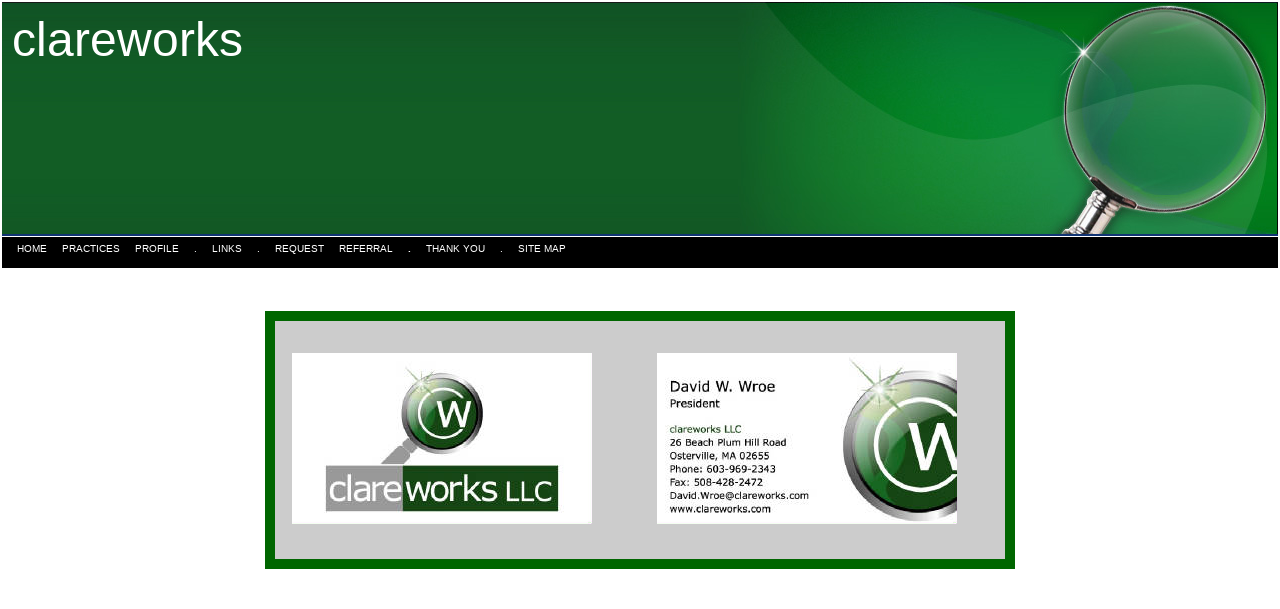

--- FILE ---
content_type: text/html
request_url: http://clareworks.com/id75.html
body_size: 22136
content:

<!DOCTYPE html
  PUBLIC "-//W3C//DTD HTML 4.01 Transitional//EN">
<html>
   <head>
   
   <title>.</title>
   <META http-equiv="Content-Type" content="text/html; charset=iso-8859-1">
   <META http-equiv="Expires" content="0">
   <META name="generator" content="Trellix Site Builder">
   <META name="TRELLIX_BUILDER_VER" content="1.0"><META name="TRELLIX_OPEN_SITE_COMMAND" content="http://sitebuilder.myregisteredsite.com:80SiteBuilderServlet?fUrl=f_error.html&sUrl=f_edit_page.html&Command=OpenSite&FileName=21587311550782159/site.xml"></META>
   <!--base href="http://www.clareworks.com/"-->
   <!--/base--><script language="Javascript"><!--
		document.isTrellix = 1;
//						--></script><style xmlns:local="local" type="text/css">
      <!--
    .vertical { display: block; }
    .homelink { border: 0; }
--></style><style xmlns:local="local"><!--
        
    .vnav ul, .hnav ul {
   	margin: 0;
   	padding: 0;
   	list-style: none;
    width:100%;
    }
   	
    .vnav ul li {
   	position: relative;
   	margin: 0;
   	padding: 0;
    }
    .hnav ul li { 
   	position: relative;
   	margin: 0;
   	padding: 0;
        float: left; 
    }
    /* make sure active submenu is on top */
    .vnav ul li.over, .hnav ul li.over {
        z-index: 99;
    }
    .hnav li ul li { 
        float: none; 
        width: 165px;
    }
    
    .vnav li ul {
   	position: absolute;
   	left: 100%;
   	top: 0;
   	display: none;
    }
        
    .hnav li ul {
   	position: absolute;
   	left: 25%;
   	top: 100%;
   	display: none;
    }
    
    .hnav ul li ul li ul {
   	position: absolute;
   	left: 100%;
   	top: 0;
   	display: none;
    }
        
    .vnav ul li a {
   	display: block;
        width: 100%;
   	text-decoration: none;
    }
    .vnav ul li a.NavBarImage {
   	display: block;
        width: 100%;
   	text-decoration: none;
        margin: 0;
        padding: 0;
    }
    .vnav ul li a img {
   	display: block;
    }
    .hnav ul li a img {
   	display: block;
    }
    
    .hnav ul li a { 
   	display: block;
   	text-decoration: none;
    }
    .hnav li ul li a, .vnav li ul li a { 
        float: none;
        width: 100%;
        border: 1px solid #ccc;
   	border-bottom: 0;
        }

    .vnav ul li a:hover, .hnav ul li a:hover {
   	text-decoration: underline;
    }
    
    .tnav ul {
	   	margin: 0;
	   	padding: 0;
	   	list-style: none;
	   	display: inline;
    }
    .tnav ul li { 
	   	margin: 0;
	   	padding: 0;
	   	display: inline;
    }
    .tnav ul li a { 
	   	display: inline;
    }
   	
   /* Fix IE. Hide from IE Mac \*/
   * html .vnav ul li { float: left; height: 1%; }
   * html .hnav ul li { float: left; height: 1%; }
   /* End */
   
    .vnav li:hover ul, .vnav li.over ul {
        display: block;
        width: 100%;
        background-color: #ccc;
        border-bottom: 1px solid #ccc;
    }
    .hnav li:hover ul, .hnav li.over ul {
        display: block;
        width: 165px;
        background-color: #ccc;
        border-bottom: 1px solid #ccc;
    }
    .vnav li:hover ul li ul, .vnav li.over ul li ul, .hnav li:hover ul li ul, .hnav li.over ul li ul {
        display: none;
        background-color: #ccc;
        border-bottom: 1px solid #ccc;
    }
    .vnav li ul li:hover ul, .vnav li ul li.over ul, .hnav li ul li:hover ul, .hnav li ul li.over ul {
        display: block;
        width: 100%;
        background-color: #ccc;
        border-bottom: 1px solid #ccc;
    }
    .vnav li ul li:hover ul li ul, .vnav li ul li.over ul li ul, .hnav li ul li:hover ul li ul, .hnav li ul li.over ul li ul {
   	display: none;
   	background-color: #ccc;
        border-bottom: 1px solid #ccc;
    }
    .vnav li ul li ul li:hover ul, .vnav li ul li ul li.over ul, .hnav li ul li ul li:hover ul, .hnav li ul li ul li.over ul {
   	display: block;
        width: 100%;
   	background-color: #ccc;
        border-bottom: 1px solid #ccc;
    }

--></style>
   	<style type="text/css"><!-- .cornerimage {  
   		background-image: url(http://webhosting.web.com/imagelib/sitebuilder/layout/spacer.gif); 
   		background-repeat: no-repeat; 
   		background-position: center; 
   	}
    .pageheader {  
   		background-image: url(http://webhosting.web.com/imagelib/sitebuilder/layout/spacer.gif); 
   		background-repeat: no-repeat; 
   		background-color: transparent; 
   	}
    .user {  text-align: left; 
   		color: #000000;
   		font-family: verdana,sans-serif;
   		font-size: 12px;
   	}
    .sitetitle {  
   		text-align: right;
   		color: #ffffff;
   		font-family: Arial, Helvetica, sans-serif;
   		font-size: 18px;
   	}
    .pagetitle {  
   		color: #ffffff;
   		font-family: Verdana,Arial,Helvetica,sans-serif;
   		font-size: 40px;
   	}
    .subhead {  }
    .main {  }
    .area_a {  }
    .area_b {  }
    .area_c {  }
    .runner {  
   		background-image: url(http://webhosting.web.com/imagelib/sitebuilder/layout/spacer.gif);
   		background-repeat: no-repeat;
   		color: #ffffff;
   		padding: 5px 15px;
   		min-height: 33px;
   	}
    .footer {  
   		color: #ffffff;
   	}
    .usertable {  }
    .subhead_table {  }
    .main_table {  }
    .area_a_table {  }
    .area_b_table {  }
    .area_c_table {  }
    .runner_table {  }
    .hnav {  }
    .horizontal {  color: #FFFFFF; text-transform: uppercase; text-decoration: none; padding-right: 15px; }
    .horizontal:hover {  }
    .horizontalfirst {  }
    .horizontallast {  }
    #currentnavpage {  
   		color: #ffffff; font-weight: bold;
   	}
    #currentnavpage:hover {  }
    .tnav {  }
    .textnav {  }
    .textnav:hover {  }
    .textnavfirst {  }
    .textnavlast {  }
    #textnav {  }
    #textnav:hover {  }
    .subnav .vertical { 
   		text-transform: uppercase; 
   		text-decoration: none;
   		background-color: #000000;
   		color: #ffffff;
   		padding: 5px;
   	}
    .subnav .vertical:hover { 
   		background-color: 009900;
   		color: #ffffff;
   	 }
    A.NavBar {  
   		color: #ffffff; font-family: Verdana, Arial, Helvetica, sans-serif; font-size: 10px;
   	}
    A.NavBar:active link {  
   		color: #ffffff;
   	}
    .user a { 
   		color: #000000;
   	}
    .user a:active { 
   		color: #000000;
   	 }
    .user a:visited { 
   		color: #000000;
   	 }
    body { 
   	background-image: url(http://webhosting.web.com/imagelib/sitebuilder/layout/spacer.gif);
   		background-repeat: repeat-all;
   	text-align: left;
   	margin-left: 2px;
   	margin-top: 2px;
   	margin-right: 2px;
   	margin-bottom: 2px;
   	background-color: #FFFFFF;
   	}
    .border1 {  border: 1 solid #000000; }
    .border2 {  border-top: 1 solid #000000; }
   
   -->
   	 </style>
   
   <!-- media="all": hack to hide stuff, when necessary
   	(like background images on normally-inline elements)
   	from NS 4 -->
   	<style type="text/css" media="all"><!--
   -->
   	 </style>
   
   <meta content="text/html; charset=iso-8859-1" http=http></head>
   <body bgcolor="#FFFFFF">
   <table border="0" cellpadding="0" cellspacing="0" id="Table_01" width="100%">
   	<tr>
   		<td align="left" background="http://webhosting.web.com/imagelib/sitebuilder/layout/design_0008_2.jpg" bgcolor="#113473" height="234" style="background-repeat:repeat-x; " valign="top"><table border="0" cellpadding="0" cellspacing="0"
   width="100%">
             <tr>
               <td align="left" background="http://webhosting.web.com/imagelib/sitebuilder/layout/design_0008_3.jpg" height="234" style="background-repeat:no-repeat; background-position:right top; " valign="top"><table border="0" cellpadding="0"
   cellspacing="0" style="min-width:760px; " width="100%">
                 <tr>
                   <td align="left" class="pageheader" height="234" valign="top">
   <table border="0" cellpadding="0" cellspacing="0" width="100%"><tr>
   <td align="left" height="234" style="padding:10px;" valign="top">
       <div xmlns:local="local" class="user sitetitle">
      <div style="text-align:left;"><span style="font-family:Verdana,Arial,Helvetica,sans-serif;color:ffffff;font-size:48px;">clareworks</span></div>
   </div>
   	
                   </td>
   <td class="cornerimage" height="234" width="220"></td>
   </tr></table>
   </td>
                 </tr>
               </table></td>
             </tr>
           </table></td>
   	</tr>
   	<tr>
   		<td align="left" height="34" style="padding:1px 0 2px;" valign="top"><table border="0" cellpadding="0" cellspacing="0" width="100%">
             <tr>
               <td bgcolor="#000000" height="31" style="padding:5px 15px; ">
   <!--navbar Type="Horiz" uses-text="N"-->
   <div xmlns:local="local" class="hnav"><script language="javascript" type="text/javascript">
        function tweNavbarPreload(imgSrc, imgObj) {
            if (document.images) {
                eval(imgObj+' = new Image()');
                eval(imgObj+'.src = "'+imgSrc+'"');
            }
        }

        function tweNavbarChangeImage(imgName, imgObj) {
            if (document.images) {
                document[imgName].src = eval(imgObj + ".src");        
            }
        } 

    	</script><style>
        <!--
        .vnav li ul, .hnav li ul {background-color: #ffffff; 
                        color: #000000 ; 
                        text-align: left ; 
                    }
        .vnav li:hover ul, .vnav li.over ul, .hnav li:hover ul, .hnav li.over ul {background-color: ; 
                        color: #0 ; 
                        text-align: left ; 
                    }
        .vnav ul li a, .hnav ul li a {background-color: ; 
        
                        color: #0 ; 
                    }
        .vnav ul li.current a, .hnav ul li.current a {background-color: ; 
        
                        color: #0 ; 
                    }
        .vnav ul li a:hover, .hnav ul li a:hover {background-color: ; 
        
                        color: #0 ; 
                    }
        .vnav li ul li a, .hnav li ul li a {background-color: #ffffff; 
        
                        color: #000000 ; 
                    }
        .vnav li ul li a:hover, .hnav li ul li a:hover {background-color: #eeeeee; 
        
                        color: #000000 ; 
                    }
                    
        -->
        </style><ul><li onmouseover="this.className+=' over'" onmouseout="this.className=this.className.replace(' over','')" class="nav"><a class="NavBar horizontal horizontalfirst" href="index.html">Home</a><ul>
            <li class="subnav"><a class="NavBar vertical" href="id59.html">A Maxim</a></li>
            <li class="subnav" onmouseover="this.className+=' over'" onmouseout="this.className=this.className.replace(' over','')"><a class="NavBar vertical" href="id69.html">Cape Cod</a><ul>
                  <li class="subnav"><a class="NavBar vertical" href="id72.html">Cape Cod Weather</a></li>
               </ul>
            </li>
            <li class="subnav"><a class="NavBar vertical" href="id49.html">About the Logo</a></li>
         </ul>
      </li>
      <wbr></wbr>
      <li onmouseover="this.className+=' over'" onmouseout="this.className=this.className.replace(' over','')" class="nav"><a class="NavBar horizontal" href="id3.html">Practices</a><ul>
            <li class="subnav"><a class="NavBar vertical" href="id38.html">Practice - Distribution</a></li>
            <li class="subnav"><a class="NavBar vertical" href="id39.html">Practice - Vendor</a></li>
            <li class="subnav"><a class="NavBar vertical" href="id40.html">Practice - Venture</a></li>
            <li class="subnav"><a class="NavBar vertical" href="id45.html">Practice - Messaging</a></li>
            <li class="subnav"><a class="NavBar vertical" href="id54.html">Practice - General</a></li>
            <li class="subnav"><a class="NavBar vertical" href="id43.html">Industry - Insurance</a></li>
            <li class="subnav"><a class="NavBar vertical" href="id50.html">I-MV-01 Macro View P&amp;C</a></li>
            <li class="subnav"><a class="NavBar vertical" href="id66.html">I-WF-01 Workflow BOP</a></li>
            <li class="subnav"><a class="NavBar vertical" href="id65.html">I-WF-02 Workflow PL</a></li>
            <li class="subnav"><a class="NavBar vertical" href="id31.html">I-WF-03 Workflow LCL</a></li>
            <li class="subnav"><a class="NavBar vertical" href="id76.html">I-WF-04 Workflow PLC</a></li>
            <li class="subnav"><a class="NavBar vertical" href="id77.html">I-WF-05 Workflow WC</a></li>
            <li class="subnav"><a class="NavBar vertical" href="id78.html">I-WF-06 Workflow SP</a></li>
            <li class="subnav"><a class="NavBar vertical" href="id41.html">I-MV-02 Macro View LIFE</a></li>
            <li class="subnav"><a class="NavBar vertical" href="id35.html">I-WF-20 Workflow APP</a></li>
            <li class="subnav"><a class="NavBar vertical" href="http://svcs.myregisteredsite.com/svcs/prot.jsp?ppage=id32.html&amp;obpp=blDe2trOXurEzlraytTKxObuXN5ezlrm6sTibmJsYmBk&amp;ret_url=http://www.clareworks.com/id75.html&amp;remote=yes">Industry - Financial</a></li>
            <li class="subnav"><a class="NavBar vertical" href="http://svcs.myregisteredsite.com/svcs/prot.jsp?ppage=id46.html&amp;obpp=blDe2trOXurEzlraytTKxObuXN5ezlrm6sTibmJsYmBk&amp;ret_url=http://www.clareworks.com/id75.html&amp;remote=yes">Industry - Healthcare</a></li>
         </ul>
      </li>
      <wbr></wbr>
      <li class="nav"><a class="NavBar horizontal" href="id8.html">Profile</a></li>
      <wbr></wbr>
      <li class="nav"><a class="NavBar horizontal" href="id55.html">.</a></li>
      <wbr></wbr>
      <li class="nav"><a class="NavBar horizontal" href="id47.html">Links</a></li>
      <wbr></wbr>
      <li class="nav"><a class="NavBar horizontal" href="id57.html">.</a></li>
      <wbr></wbr>
      <li class="nav"><a class="NavBar horizontal" href="id36.html">Request</a></li>
      <wbr></wbr>
      <li class="nav"><a class="NavBar horizontal" href="id9.html">Referral</a></li>
      <wbr></wbr>
      <li class="current"><a class="NavBar horizontal" href="id75.html" id="currentnavpage">.</a></li>
      <wbr></wbr>
      <li class="nav"><a class="NavBar horizontal" href="id61.html">Thank You</a></li>
      <wbr></wbr>
      <li class="nav"><a class="NavBar horizontal" href="id34.html">.</a></li>
      <wbr></wbr>
      <li class="nav"><a class="NavBar horizontal horizontallast" href="id37.html">Site Map</a></li></ul>
   </div>
   <!--/navbar-->
                   </td>
             </tr>
           </table></td>
   	</tr>
   	<tr>
   	  <td align="left" valign="top"><table border="0" cellpadding="0" cellspacing="0" class="border1" width="100%">
           <tr>
             <td align="left" height="299" valign="top"><table border="0" cellpadding="0" cellspacing="0" width="100%">
               <tr>
                 <td align="left" height="299" style="padding:15px; " valign="top">	
   	
   <!--area Type="subhead" class="user subhead"-->
   <div xmlns:local="local" class="user subhead">
      
      
      <p>&nbsp; <!--"''"--></p>
   </div>
   <!--/area Type="subhead"-->
   	
   <table border="0" cellpadding="0" cellspacing="0" witdth="100%">
   <tr><td valign="top" width="33%">
   
   <!--area Type="main" class="user main"-->
   <!--/area Type="main"-->
   <br><img height="1" src="http://webhosting.web.com/imagelib/sitebuilder/layout/spacer.gif" width="125"></td>
   <td><img height="1" src="http://webhosting.web.com/imagelib/sitebuilder/layout/spacer.gif" width="20"></td>
   <td valign="top" width="33%">
   
   <!--area Type="area_a" class="user area_a"-->
   <div xmlns:local="local" class="user area_a">
      
      
      <p>
         <!--table tableId="table_d2e8"--><style type="text/css">
            <!--
		   .table_d2e8 {
			border: 10px solid; 
			width: 750px;		
			
			border-color: #006600;		
			  }
		   .table_d2e8 td {
			border: 0px none;
			border-color: #cccccc;		
			}
			--></style>
         	   <table border="0" width="100%" PrintLinkText="Show a print version" PrintOption="noPrint" TemplateId="layout11" TlxClass="table_template" bordercolor="#cccccc" cellPadding="2" cellSpacing="0" cellpadding="0" cellspacing="0" class="table_d2e8 usertable area_a_table" style="font-family:Arial,Helvetica,sans-serif;color:#000000;">
            <tr>
               <td class="user area_a" background="http://webhosting.web.com/imagelib/sitebuilder/layout/spacer.gif" TlxField="area1" align="left" bgcolor="#cccccc" valign="top" width="375" style="font-family:Verdana,Arial,Helvetica,sans-serif;font-size:13px;">
                  <div><div>&nbsp;&nbsp;&nbsp;&nbsp; <!--"''"--></div></div>
                  <div style="text-align:right;">
                     <table border="0" cellpadding="0" cellspacing="0">
                        <tr>
                           <td align="center">
                              <table border="0" cellpadding="0" cellspacing="0" align="center">
                                 <tr>
                                    <TD HEIGHT="15" COLSPAN="3" bgcolor="#cccccc"><img src="http://webhosting.web.com/imagelib/sitebuilder/layout/blank.gif" BORDER="0" ALT=""></TD>
                                 </tr>
                                 <tr>
                                    <td width="15" bgcolor="#cccccc"><img src="http://webhosting.web.com/imagelib/sitebuilder/layout/blank.gif" WIDTH="15" HEIGHT="1" BORDER="0" ALT=""></td>
                                    <td><img alt="" border="" src="sitebuildercontent/sitebuilderpictures/.pond/BusinessCardBack.JPG.w300h171.jpg" vspace="0" hspace="0" width="300"></td>
                                    <td width="15" bgcolor="#cccccc"><img src="http://webhosting.web.com/imagelib/sitebuilder/layout/blank.gif" WIDTH="15" HEIGHT="1" BORDER="0" ALT=""></td>
                                 </tr>
                                 <tr>
                                    <td height="15" colspan="3" bgcolor="#cccccc"><img src="http://webhosting.web.com/imagelib/sitebuilder/layout/blank.gif" WIDTH="1" HEIGHT="1" BORDER="0" ALT=""></td>
                                 </tr>
                              </table>
                           </td>
                        </tr>
                     </table>
                  </div>
               </td>
               <td class="user area_a" background="http://webhosting.web.com/imagelib/sitebuilder/layout/spacer.gif" TlxField="area2" align="left" bgcolor="#cccccc" valign="top" width="375" style="font-family:Verdana,Arial,Helvetica,sans-serif;font-size:13px;">
                  <div><div>&nbsp;&nbsp;&nbsp;&nbsp; <!--"''"--></div></div>
                  <div style="text-align:left;">
                     <table border="0" cellpadding="0" cellspacing="0">
                        <tr>
                           <td align="center">
                              <table border="0" cellpadding="0" cellspacing="0" align="center">
                                 <tr>
                                    <TD HEIGHT="15" COLSPAN="3" bgcolor="#cccccc"><img src="http://webhosting.web.com/imagelib/sitebuilder/layout/blank.gif" BORDER="0" ALT=""></TD>
                                 </tr>
                                 <tr>
                                    <td width="15" bgcolor="#cccccc"><img src="http://webhosting.web.com/imagelib/sitebuilder/layout/blank.gif" WIDTH="15" HEIGHT="1" BORDER="0" ALT=""></td>
                                    <td><img alt="" border="" src="sitebuildercontent/sitebuilderpictures/.pond/BuisnessCardBeachPlum.JPG.w300h171.jpg" vspace="0" hspace="0" width="300"></td>
                                    <td width="15" bgcolor="#cccccc"><img src="http://webhosting.web.com/imagelib/sitebuilder/layout/blank.gif" WIDTH="15" HEIGHT="1" BORDER="0" ALT=""></td>
                                 </tr>
                                 <tr>
                                    <td height="15" colspan="3" bgcolor="#cccccc"><img src="http://webhosting.web.com/imagelib/sitebuilder/layout/blank.gif" WIDTH="1" HEIGHT="1" BORDER="0" ALT=""></td>
                                 </tr>
                              </table>
                           </td>
                        </tr>
                     </table>
                  </div>
               </td>
            </tr>
            <tr>
               <td class="user area_a" background="http://webhosting.web.com/imagelib/sitebuilder/layout/spacer.gif" bgcolor="#cccccc" colspan="2">&nbsp;</td>
            </tr>
         </table>
         <!--/table tableId="table_d2e8"-->
      </p>
   </div>
   <!--/area Type="area_a"-->
   <br><img height="1" src="http://webhosting.web.com/imagelib/sitebuilder/layout/spacer.gif" width="125"></td>
   <td><img height="1" src="http://webhosting.web.com/imagelib/sitebuilder/layout/spacer.gif" width="20"></td>
   <td valign="top" width="33%">
   
   <!--area Type="area_b" class="user area_b"-->
   <!--/area Type="area_b"-->
   
   <!--area Type="area_c" class="user area_c"-->
   <!--/area Type="area_c"-->
   <br><img height="1" src="http://webhosting.web.com/imagelib/sitebuilder/layout/spacer.gif" width="125"></td>
   </td></tr>
   </table>
   	
       </td>
               </tr>
               <tr>
                 <td align="left" bgcolor="#078233" height="33" valign="top"><table border="0" cellpadding="0" cellspacing="0"
   width="100%">
                   <tr>
                     <td align="left" class="border2" height="33" valign="middle">
                         
   <!--area Type="runner" class="user runner"-->
   <div xmlns:local="local" class="user runner">
      
      
      	
      <!--area Type="footer" class="user footer"-->
      <!--/area Type="footer"-->
   </div>
   <!--/area Type="runner"-->
                     </td>
                   </tr>
                 </table></td>
               </tr>
             </table></td>
           </tr>
         </table></td>
   	</tr>
   	<tr>
   		<td align="left" height="1" valign="top"><img height="1" src="http://webhosting.web.com/imagelib/sitebuilder/layout/spacer.gif" width="750"></td>
   	</tr>
   </table>
   </body>
   	
   
</html>